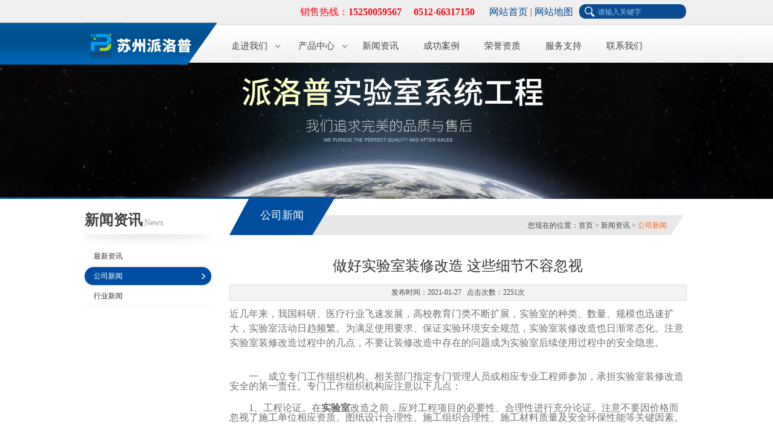

--- FILE ---
content_type: text/html; charset=utf-8
request_url: http://www.patoplab.com/newsShow_242.html
body_size: 11640
content:
<!DOCTYPE html PUBLIC "-//W3C//DTD XHTML 1.0 Transitional//EN" "http://www.w3.org/TR/xhtml1/DTD/xhtml1-transitional.dtd">
<html xmlns="http://www.w3.org/1999/xhtml">
<head>
<meta http-equiv="Content-Type" content="text/html; charset=gb2312" />
<title>做好实验室装修改造 这些细节不容忽视-苏州派洛普实验室系统工程有限公司</title>
    <meta name="keywords" content="" />
    <meta name="description" content="" />
<link href="/css/style.css" rel="stylesheet" type="text/css" />

<!--[if IE 6]>
    <script type='text/javascript' src='script/png_fix.js'></script>
    <script type='text/javascript'>
      DD_belatedPNG.fix('img,#top .logo a,.main_nav ul li a:hover,#nav .aNavHover,.ind_box01,#foot_box,#ss_box .ss_an,#ss_box,.browser-mask,#nav .nav_icon,#nav .nav_active .nav_icon');
    </script>
	<link rel="stylesheet" type="text/css" href="css/IE6_style.css" />
<![endif]-->
<!--导航当前状态 JS-->
<script language="javascript" type="text/javascript"> 
	var nynav= '1';
</script>
<!--导航当前状态 JS END-->
</head>

<body>

<script type="text/javascript">
function AutoResizeImage(maxWidth,maxHeight,objImg){
var img = new Image();
img.src = objImg.src;
var hRatio;
var wRatio;
var Ratio = 1;
var w = img.width;
var h = img.height;
wRatio = maxWidth / w;
hRatio = maxHeight / h;
if (maxWidth ==0 && maxHeight==0){
Ratio = 1;
}else if (maxWidth==0){//
if (hRatio<1) Ratio = hRatio;
}else if (maxHeight==0){
if (wRatio<1) Ratio = wRatio;
}else if (wRatio<1 || hRatio<1){
Ratio = (wRatio<=hRatio?wRatio:hRatio);
}
if (Ratio<1){
w = w * Ratio;
h = h * Ratio;
}
objImg.height = h;
objImg.width = w;
}
</script>
<!--百度统计代码-->
<script>
var _hmt = _hmt || [];
(function() {
  var hm = document.createElement("script");
  hm.src = "https://hm.baidu.com/hm.js?0e3a88292506348d9019b0a6dda310bf";
  var s = document.getElementsByTagName("script")[0]; 
  s.parentNode.insertBefore(hm, s);
})();
</script>

<!--百度统计代码-->

<div id="xtop"><!--头部-->
<div class="top_01">
   <div class="w1000_center">
          
         <div id="ss_box">
          <form id="form1" name="form1" method="post" onsubmit="return checkFrom(this);" action="/search.html">
            <input name="" type="submit" class="ss_an" value="搜 索" /> 
	        <input name="tk"  type="text"  class="ss_input"onfocus="if (value =='请输入关键字'){value =''}" onblur="if (value ==''){value='请输入关键字'}" value="请输入关键字"  />
	      </form>
	     </div>
<script language="javascript" type="text/javascript">
function bookmark(){  
var title=document.title  
var url=document.location.href  
if (window.sidebar) window.sidebar.addPanel(title, url,"");  
else if( window.opera && window.print ){  
var mbm = document.createElement('a');  
mbm.setAttribute('rel','sidebar');  
mbm.setAttribute('href',url);  
mbm.setAttribute('title',title);  
mbm.click();}  
else if( document.all ) window.external.AddFavorite( url, title);  
} 
</script>
  <p>销售热线：<strong>15250059567&nbsp;&nbsp;&nbsp;&nbsp; 0512-66317150 </strong>  &nbsp;&nbsp;&nbsp;&nbsp; <a href="/">网站首页</a> |  <a href="/sitemap.xml">网站地图</a> </p>
        <script>
var _hmt = _hmt || [];
(function() {
  var hm = document.createElement("script");
  hm.src = "https://hm.baidu.com/hm.js?0e3a88292506348d9019b0a6dda310bf";
  var s = document.getElementsByTagName("script")[0]; 
  s.parentNode.insertBefore(hm, s);
})();
</script>

  </div>
</div>

<div class="nav_left"></div>
<div class="w1000_center">
<div class="logo"><a href="/"><span>公司名称</span></a></div>
<div id="nav" class="main_nav hover"><!--导航-->
     <ul>
      <li id="navId2">
	   <a href="/aboutus.html">走进我们</a>
        <dl>
          <dt>
              Aboutus · 走进我们
             <a href="/aboutus.html">公司介绍</a>
		     <a href="/aboutus_2.html">企业文化</a>
             <a href="/aboutus_3.html">发展历程</a> 
             <a href="/aboutus_4.html">厂区掠影</a> 
             <a href="/video.html">视频展示</a>    
           </dt> 
           <dd style="width:280px; height:150px; overflow:hidden">
             <img src="/images/nav_img/01.jpg" style=" float:left; margin-right:10px;" />
             　 <p align="justify" class="MsoNormal" style="font: 14px/28px simsun, Tahoma, Helvetica, Arial, sans-serif; margin: 0pt; padding: 0px; text-align: justify; color: rgb(102, 102, 102); text-transform: none; text-indent: 21pt; letter-spacing: normal; word-spacing: 0px; list-style-type: none; white-space: normal; widows: 1; font-size-adjust: none; font-stretch: normal; background-color: rgb(255, 255, 255); -webkit-text-stroke-width: 0px;">
	<span style="color: rgb(51, 51, 51); line-height: 23px; font-family: &quot;Hiragino Sans GB&quot;, &quot;Microsoft YaHei&quot;, 黑体, sans-serif; font-size: 14px;"><span style="margin: 0px; padding: 0px; color: rgb(51, 51, 51); line-height: 23px; font-family: &quot;Hiragino Sans GB&quot;, &quot;Microsoft YaHei&quot;, 黑体, sans-serif; font-size: 14px; list-style-type: none;"><span style="margin: 0px; padding: 0px; font-family: 宋体; font-size: 10.5pt; list-style-type: none;"><font color="#000000" face="宋体" style="margin: 0px; padding: 0px; list-style-type: none;">苏州派洛普实验室系统工程有限公司是专业从事实验室CNAS认证、实验室整体工程规划设计、研发、制造、安装等内容为一体的实验室系统工程公司。派洛普公司作为专业的实验室系统工程提供商，为您提供优质、全面、系统的服务。</font></span><span style="margin: 0px; padding: 0px; font-family: 宋体; font-size: 10.5pt; list-style-type: none;"><o:p style="margin: 0px; padding: 0px; list-style-type: none;"></o:p></span></span></span></p>
<p align="justify" class="MsoNormal" style="font: 14px/28px simsun, Tahoma, Helvetica, Arial, sans-serif; margin: 0pt; padding: 0px; text-align: justify; color: rgb(102, 102, 102); text-transform: none; text-indent: 21pt; letter-spacing: normal; word-spacing: 0px; list-style-type: none; white-space: normal; widows: 1; font-size-adjust: none; font-stretch: normal; background-color: rgb(255, 255, 255); -webkit-text-stroke-width: 0px;">
	<span style="color: rgb(51, 51, 51); line-height: 23px; font-family: &quot;Hiragino Sans GB&quot;, &quot;Microsoft YaHei&quot;, 黑体, sans-serif; font-size: 14px;"><span style="margin: 0px; padding: 0px; color: rgb(51, 51, 51); line-height: 23px; font-family: &quot;Hiragino Sans GB&quot;, &quot;Microsoft YaHei&quot;, 黑体, sans-serif; font-size: 14px; list-style-type: none;"><span style="margin: 0px; padding: 0px; font-family: 宋体; font-size: 10.5pt; list-style-type: none;"><font color="#000000" face="宋体" style="margin: 0px; padding: 0px; list-style-type: none;">苏州派洛普实验室凭借多年的实验室系统规划设计经验，吸收国内外先进的实验室设计理念，同时根据用户的需求提供实验室水、电、气、系统家具整体的规划设计方案。公司对客户提供全方位的一站式服务，公司的主营产品有：实验室CNAS认证、实验室家具、实验室通风系统、恒温恒湿工程、气体管路、净化工程。公司产品广泛应用于化学、生物、有机合成、分析测试、医药卫生等各类实验室，为各大院校、科研院所、环境检测、医疗机构、制药企业、食品等几十个行业等提供先进的实验研究平台。</font></span></span></span></p>
<p align="justify" class="MsoNormal" style="font: 14px/28px simsun, Tahoma, Helvetica, Arial, sans-serif; margin: 0pt; padding: 0px; text-align: justify; color: rgb(102, 102, 102); text-transform: none; text-indent: 21pt; letter-spacing: normal; word-spacing: 0px; list-style-type: none; white-space: normal; widows: 1; font-size-adjust: none; font-stretch: normal; background-color: rgb(255, 255, 255); -webkit-text-stroke-width: 0px;">
	<span style="color: rgb(51, 51, 51); line-height: 23px; font-family: &quot;Hiragino Sans GB&quot;, &quot;Microsoft YaHei&quot;, 黑体, sans-serif; font-size: 14px;"><span style="margin: 0px; padding: 0px; color: rgb(51, 51, 51); line-height: 23px; font-family: &quot;Hiragino Sans GB&quot;, &quot;Microsoft YaHei&quot;, 黑体, sans-serif; font-size: 14px; list-style-type: none;"><span style="margin: 0px; padding: 0px; font-family: 宋体; font-size: 10.5pt; list-style-type: none;"><font color="#000000" face="宋体" style="margin: 0px; padding: 0px; list-style-type: none;">我公司拥有雄厚的技术实力，公司注册资金2100万，生产基地坐落在美丽的太湖之畔，拥有8000平方生产厂房，专业技术研发人员5余名和专业设计工程师4名总共有30名员工，公司通过了GB/T19001-2006质量管理体系认证，主营产品都有权威检验部门的检测报告，公司有多支外排安装队伍，保证项目安装施工的及时性，同时公司配备专门的售后服务部门，为客户提供优质的售后服务，</font></span></span></span><font face="宋体" style="margin: 0px; padding: 0px; color: rgb(0, 0, 0); line-height: 23px; font-family: 宋体; list-style-type: none;">售后部门会对客户进行不定期的跟踪维护，</font><span style="color: rgb(0, 0, 0); line-height: 23px; font-family: 宋体;">24</span><font face="宋体" style="margin: 0px; padding: 0px; color: rgb(0, 0, 0); line-height: 23px; font-family: 宋体; list-style-type: none;">小时随时准备为客户提供服务。</font></p>
<p align="justify" class="MsoNormal" style="font: 14px/28px simsun, Tahoma, Helvetica, Arial, sans-serif; margin: 0pt; padding: 0px; text-align: justify; color: rgb(102, 102, 102); text-transform: none; text-indent: 21pt; letter-spacing: normal; word-spacing: 0px; list-style-type: none; white-space: normal; widows: 1; font-size-adjust: none; font-stretch: normal; background-color: rgb(255, 255, 255); -webkit-text-stroke-width: 0px;">
	<span style="color: rgb(51, 51, 51); line-height: 23px; font-family: &quot;Hiragino Sans GB&quot;, &quot;Microsoft YaHei&quot;, 黑体, sans-serif; font-size: 14px;"><span style="margin: 0px; padding: 0px; color: rgb(51, 51, 51); line-height: 23px; font-family: &quot;Hiragino Sans GB&quot;, &quot;Microsoft YaHei&quot;, 黑体, sans-serif; font-size: 14px; list-style-type: none;"><font color="#000000" style="margin: 0px; padding: 0px; list-style-type: none;"><span style="margin: 0px; padding: 0px; font-family: 宋体; font-size: 10.5pt; list-style-type: none;">苏州派洛普实验室本着质量为保证、诚信为原则的理念，为新老客户提供优质的服务。</span><span style="margin: 0px; padding: 0px; font-family: 宋体; font-size: 10.5pt; list-style-type: none;"><o:p style="margin: 0px; padding: 0px; list-style-type: none;"></o:p></span></font></span></span></p>
<p align="justify" class="MsoNormal" style="font: 14px/28px simsun, Tahoma, Helvetica, Arial, sans-serif; margin: 0pt; padding: 0px; text-align: justify; color: rgb(102, 102, 102); text-transform: none; text-indent: 21pt; letter-spacing: normal; word-spacing: 0px; list-style-type: none; white-space: normal; widows: 1; font-size-adjust: none; font-stretch: normal; background-color: rgb(255, 255, 255); -webkit-text-stroke-width: 0px;">
	<span style="color: rgb(51, 51, 51); line-height: 23px; font-family: &quot;Hiragino Sans GB&quot;, &quot;Microsoft YaHei&quot;, 黑体, sans-serif; font-size: 14px;"><span style="margin: 0px; padding: 0px; color: rgb(51, 51, 51); line-height: 23px; font-family: &quot;Hiragino Sans GB&quot;, &quot;Microsoft YaHei&quot;, 黑体, sans-serif; font-size: 14px; list-style-type: none;"><font color="#000000" style="margin: 0px; padding: 0px; list-style-type: none;"><span style="margin: 0px; padding: 0px; font-family: 宋体; font-size: 10.5pt; list-style-type: none;"><font face="宋体" style="margin: 0px; padding: 0px; list-style-type: none;">为了使公司产品不断适应市场，使派洛普实验室家具更有竞争力。在研发生产过程中，我们不断创新，并继承国内外著名的实验室品牌的理念及我国国内的实验室现状，研发生产出更适合我们特色的实验室系列产品，极力为客户打造一个赏心悦目的工作环境</font></span><span style="margin: 0px; padding: 0px; font-family: 宋体; font-size: 10.5pt; list-style-type: none;"><font face="宋体" style="margin: 0px; padding: 0px; list-style-type: none;">，</font></span><span style="margin: 0px; padding: 0px; font-family: 宋体; font-size: 10.5pt; list-style-type: none;"><font face="宋体" style="margin: 0px; padding: 0px; list-style-type: none;">更好的为广大科研朋友们服务。</font></span></font></span></span></p>
<p align="justify" class="MsoNormal" style="font: 14px/28px simsun, Tahoma, Helvetica, Arial, sans-serif; margin: 0pt; padding: 0px; text-align: justify; color: rgb(102, 102, 102); text-transform: none; text-indent: 21pt; letter-spacing: normal; word-spacing: 0px; list-style-type: none; white-space: normal; widows: 1; font-size-adjust: none; font-stretch: normal; background-color: rgb(255, 255, 255); -webkit-text-stroke-width: 0px;">
	<span style="color: rgb(51, 51, 51); line-height: 23px; font-family: &quot;Hiragino Sans GB&quot;, &quot;Microsoft YaHei&quot;, 黑体, sans-serif; font-size: 14px;"><span style="margin: 0px; padding: 0px; color: rgb(51, 51, 51); line-height: 23px; font-family: &quot;Hiragino Sans GB&quot;, &quot;Microsoft YaHei&quot;, 黑体, sans-serif; font-size: 14px; list-style-type: none;"><font color="#000000" style="margin: 0px; padding: 0px; list-style-type: none;"><span style="margin: 0px; padding: 0px; font-family: 宋体; font-size: 10.5pt; list-style-type: none;"><font face="宋体" style="margin: 0px; padding: 0px; list-style-type: none;">苏州派洛普</font></span><span style="margin: 0px; padding: 0px; font-family: 宋体; font-size: 10.5pt; list-style-type: none;"><font face="宋体" style="margin: 0px; padding: 0px; list-style-type: none;">全体员工</font></span><span style="margin: 0px; padding: 0px; font-family: 宋体; font-size: 10.5pt; list-style-type: none;"><font face="宋体" style="margin: 0px; padding: 0px; list-style-type: none;">愿为每一位合作伙伴提供一个健康、环保、安全</font></span><span style="margin: 0px; padding: 0px; font-family: 宋体; font-size: 10.5pt; list-style-type: none;"><font face="宋体" style="margin: 0px; padding: 0px; list-style-type: none;">、舒适</font></span><span style="margin: 0px; padding: 0px; font-family: 宋体; font-size: 10.5pt; list-style-type: none;"><font face="宋体" style="margin: 0px; padding: 0px; list-style-type: none;">的实验室平台做出最大的努力。</font></span></font></span></span></p>
<p>
	<span style="color: rgb(51, 51, 51); line-height: 23px; font-family: &quot;Hiragino Sans GB&quot;, &quot;Microsoft YaHei&quot;, 黑体, sans-serif; font-size: 14px;">&nbsp;</span></p>
             
           </dd>
        </dl>
      </li>
	  
	 <li>
	    <a href="/products.html" >产品中心</a>
        <dl style=" width:530px;">
          <dt>
              Products · 产品中心
             
               <a href="Products_T65.html" title="实验室整体方案规划设计" >实验室整体方案规划设计</a>
             
               <a href="Products_T67.html" title="CNAS实验室认证" >CNAS实验室认证</a>
             
               <a href="Products_T68.html" title="实验室装修装饰及洁净工程" >实验室装修装饰及洁净工程</a>
             
               <a href="Products_T16.html" title="实验室家具" >实验室家具</a>
             
               <a href="Products_T41.html" title="恒温恒湿实验室工程" >恒温恒湿实验室工程</a>
             
               <a href="Products_T60.html" title="室外危化品存储柜/储能柜" >室外危化品存储柜/储能柜</a>
             
               <a href="Products_T15.html" title="通风柜系列" >通风柜系列</a>
               
           </dt> 
           
           <dd style=" width:310px; border-left:1px solid #eee; height:240px;">
             <div id="topnav_prolist"> 
				           
                 <div class="navprolist">
				  <a href="/productshow_21.html"title="苏州全钢通风柜_通风柜" class="nypro_img"><span class="edge"></span><img src="/FileUPLoad\ProductFile\s_638871391340673875.jpg" title="苏州全钢通风柜_通风柜" onload="AutoResizeImage(100,100,this)" class="center_img"/></a>
				
                    <div class="listtext">
					    <a href="/productshow_21.html" title="苏州全钢通风柜_通风柜" class="bt" >苏州全钢通风柜_通风柜</a>
						<div class="pro_des">无</div>
					 </div>	
					<div style="clear:both;"></div>
                </div>
				           
                 <div class="navprolist">
				  <a href="/productshow_46.html"title="全钢通风柜_通风柜" class="nypro_img"><span class="edge"></span><img src="/FileUPLoad\ProductFile\s_638713458943953027.jpg" title="全钢通风柜_通风柜" onload="AutoResizeImage(100,100,this)" class="center_img"/></a>
				
                    <div class="listtext">
					    <a href="/productshow_46.html" title="全钢通风柜_通风柜" class="bt" >全钢通风柜_通风柜</a>
						<div class="pro_des">全钢通风柜是实验室建设中最常用的一种局部排风设备，种类繁多，由于全钢通风柜结构不同，使用的条件不同，其排风效果也不相同。全钢通风柜的性能好环，全钢通风柜主要取决于通过全钢通风柜空气移动的速度。</div>
					 </div>	
					<div style="clear:both;"></div>
                </div>
				
			</div>        
                     　　
             
           </dd>
          
        </dl>
      </li>	 
      <li class="no_x"><a href="/news.html" >新闻资讯</a></li> 
      <li class="no_x"><a href="/case.html" >成功案例</a></li> 
	  <li class="no_x"><a href="/picture.html" >荣誉资质</a></li>
      <li class="no_x"><a href="/down.html" >服务支持</a></li>
	  <li class="no_x"><a href="/contact.html" style=" padding-right:0px;">联系我们</a></li>
    </ul>
  </div><!--导航 End-->  
</div>
</div><!--头部-->

<div id="ny_banner"></div>
<div id="main_center" class="ny_main_box"><!--居中框架-->
<div id="left_box"><!--左边框-->

   <div class="ny_biaiti"><h1>新闻资讯</h1><span>News</span></div>
   <ul id="pro_nav_lb">
    <li id="nynavID004"> <a href="/news.html" title="最新资讯" >最新资讯</a></dd>
	 
         <li id="nynavID1"> <a href="/newsList_T1.html" title="公司新闻" >公司新闻</a></dd>
        
         <li id="nynavID2"> <a href="/newsList_T2.html" title="行业新闻" >行业新闻</a></dd>
        
	</ul>
<script language="javascript" type="text/javascript">
try {
    document.getElementById("nynavID" + nynav).className = "dd_hover";
}
catch (e) {}
</script>
 
</div><!--左边框-->

<div id="right_box"><!--右边框-->
   <div id="map"><!--当前位置-->
     <h1>公司新闻</h1>
     <div class="map_right">
	   您现在的位置：<a href="/">首页</a> > <a href="/news.html">新闻资讯</a> > <span>公司新闻</span>
       </div>

     
	</div><!--当前位置-->
	 
	 <div id="nr_main_box">	 
	<div id="inside_rnewtil">做好实验室装修改造 这些细节不容忽视</div>
<div class="inside_rnewtime">发布时间：2021-01-27  &nbsp;&nbsp;点击次数：2251次</div>
<div class="inside_rnewcon"><p>
	<span style="FONT-SIZE: 12pt; FONT-FAMILY: 微软雅黑; TEXT-INDENT: 16.8pt">近几年来，我国科研、医疗行业飞速发展，高校教育门类不断扩展，实验室的种类、数量、规模也迅速扩大，实验室活动日趋频繁。为满足使用要求、保证实验环境安全规范，实验室装修改造也日渐常态化。注意实验室装修改造过程中的几点，不要让装修改造中存在的问题成为实验室后续使用过程中的安全隐患。</span></p>
<p class="p" style="MARGIN-BOTTOM: 15pt; PADDING-BOTTOM: 0pt; PADDING-TOP: 0pt; PADDING-LEFT: 0pt; MARGIN-TOP: 0pt; LINE-HEIGHT: 12.6pt; PADDING-RIGHT: 0pt; MARGIN-RIGHT: 0pt; TEXT-INDENT: 24pt; mso-para-margin-right: 0.0000gd; mso-char-indent-count: 2.0000; mso-pagination: widow-orphan">
	&nbsp;</p>
<p class="p" style="MARGIN-BOTTOM: 15pt; PADDING-BOTTOM: 0pt; PADDING-TOP: 0pt; PADDING-LEFT: 0pt; MARGIN-TOP: 0pt; LINE-HEIGHT: 12.6pt; PADDING-RIGHT: 0pt; MARGIN-RIGHT: 0pt; TEXT-INDENT: 24pt; mso-para-margin-right: 0.0000gd; mso-char-indent-count: 2.0000; mso-pagination: widow-orphan">
	<span style="FONT-SIZE: 12pt; FONT-FAMILY: 微软雅黑">一、成立专门工作组织机构。相关部门指定专门管理人员或相应专业工程师参加，承担实验室装修改造安全的第一责任。专门工作组织机构应注意以下几点：</span><span style="FONT-SIZE: 12pt; FONT-FAMILY: 微软雅黑"><o:p></o:p></span></p>
<p class="p" style="MARGIN-BOTTOM: 15pt; PADDING-BOTTOM: 0pt; PADDING-TOP: 0pt; PADDING-LEFT: 0pt; MARGIN-TOP: 0pt; LINE-HEIGHT: 12.6pt; PADDING-RIGHT: 0pt; MARGIN-RIGHT: 0pt; TEXT-INDENT: 24pt; mso-para-margin-right: 0.0000gd; mso-char-indent-count: 2.0000; mso-pagination: widow-orphan">
	<span style="FONT-SIZE: 12pt; FONT-FAMILY: 微软雅黑">1、工程论证。在<a href="http://www.patoplab.com/Products_T65.html"><strong>实验室</strong></a>改造之前，应对工程项目的必要性、合理性进行充分论证。注意不要因价格而忽视了施工单位相应资质、图纸设计合理性、施工组织合理性、施工材料质量及安全环保性能等关键因素。</span><span style="FONT-SIZE: 12pt; FONT-FAMILY: 微软雅黑"><o:p></o:p></span></p>
<p class="p" style="MARGIN-BOTTOM: 15pt; PADDING-BOTTOM: 0pt; PADDING-TOP: 0pt; PADDING-LEFT: 0pt; MARGIN-TOP: 0pt; LINE-HEIGHT: 12.6pt; PADDING-RIGHT: 0pt; MARGIN-RIGHT: 0pt; TEXT-INDENT: 24pt">
	<span style="FONT-SIZE: 12pt; FONT-FAMILY: 微软雅黑">2、工程审批。用户对改造提交的设计方案中所涉及到的本部门负责的工程内容提出意见，在施工单位对设计图纸进行修改完善后予以签字审批，以确保工程质量和安全。</span><span style="FONT-SIZE: 12pt; FONT-FAMILY: 微软雅黑"><o:p></o:p></span></p>
<p class="p" style="MARGIN-BOTTOM: 15pt; PADDING-BOTTOM: 0pt; PADDING-TOP: 0pt; PADDING-LEFT: 0pt; MARGIN-TOP: 0pt; LINE-HEIGHT: 12.6pt; PADDING-RIGHT: 0pt; MARGIN-RIGHT: 0pt; TEXT-INDENT: 24pt">
	<span style="FONT-SIZE: 12pt; FONT-FAMILY: 微软雅黑">3、施工管理。施工前应根据材料计划表并配合工程进度表确定材料设备的品种、数量及进场时间。材料堆放位置应事先安排，堆放地点宜集中，切勿任意堆置以致影响工期和材料管理的严密性。这里应注意不得影响正在施工的部位、准备进行施工的部位，避免反复搬迁，损材费工；选择较高的地势堆放；分类堆码，便于取用；易燃、易爆物品分开地点堆放，以保安全；易碎、易潮、易污的材料，应注意堆放方法和采取保护措施以免造成损耗；即用的材料，进场时应直接放置在工作面，以便节省搬运的工序；切实做好进场材料的签收工作，核对材料是否与原设计相符，并按材料的品种、数量进行登记，以备查验。施工过程的管理以工程项目负责人为主，涉及技术性的问题征求相关部门的意见。</span><span style="FONT-SIZE: 12pt; FONT-FAMILY: 微软雅黑"><o:p></o:p></span></p>
<p class="p" style="MARGIN-BOTTOM: 15pt; PADDING-BOTTOM: 0pt; PADDING-TOP: 0pt; PADDING-LEFT: 0pt; MARGIN-TOP: 0pt; LINE-HEIGHT: 12.6pt; PADDING-RIGHT: 0pt; MARGIN-RIGHT: 0pt; TEXT-INDENT: 24pt">
	<span style="FONT-SIZE: 12pt; FONT-FAMILY: 微软雅黑">4、工程验收。在工程竣工后组织进行整体验收，应注意建筑结构、暖通、通风、给排水、强电、弱电（网络、通讯、监控、防雷、电器设备接地）、消防（烟感报警、喷淋、防火门）、装饰等方面。</span><span style="FONT-SIZE: 12pt; FONT-FAMILY: 微软雅黑"><o:p></o:p></span></p>
<p class="p" style="MARGIN-BOTTOM: 15pt; PADDING-BOTTOM: 0pt; PADDING-TOP: 0pt; PADDING-LEFT: 0pt; MARGIN-TOP: 0pt; LINE-HEIGHT: 12.6pt; PADDING-RIGHT: 0pt; MARGIN-RIGHT: 0pt; TEXT-INDENT: 24pt">
	&nbsp;</p>
<p class="p" style="MARGIN-BOTTOM: 15pt; PADDING-BOTTOM: 0pt; PADDING-TOP: 0pt; PADDING-LEFT: 0pt; MARGIN-TOP: 0pt; LINE-HEIGHT: 12.6pt; PADDING-RIGHT: 0pt; MARGIN-RIGHT: 0pt; TEXT-INDENT: 24pt">
	<span style="FONT-SIZE: 12pt; FONT-FAMILY: 微软雅黑">二、制定快速、有效、合理的审批流程及追责机制。流程的制定要具有可操作性，决不能流于形式。对需要审批的环节，各部门指定专人，按照审批流程限定审批时限，一旦实验室装修改造事宜无故造成审批拖延，追究相应人员的责任。</span><span style="FONT-SIZE: 12pt; FONT-FAMILY: 微软雅黑"><o:p></o:p></span></p>
<p class="p" style="MARGIN-BOTTOM: 15pt; PADDING-BOTTOM: 0pt; PADDING-TOP: 0pt; PADDING-LEFT: 0pt; MARGIN-TOP: 0pt; LINE-HEIGHT: 12.6pt; PADDING-RIGHT: 0pt; MARGIN-RIGHT: 0pt; TEXT-INDENT: 24pt">
	&nbsp;</p>
<p class="p" style="MARGIN-BOTTOM: 15pt; PADDING-BOTTOM: 0pt; PADDING-TOP: 0pt; PADDING-LEFT: 0pt; MARGIN-TOP: 0pt; LINE-HEIGHT: 12.6pt; PADDING-RIGHT: 0pt; MARGIN-RIGHT: 0pt; TEXT-INDENT: 24pt">
	<span style="FONT-SIZE: 12pt; FONT-FAMILY: 微软雅黑">三、建设单位工程项目负责人作为第一责任人，在施工阶段必须发挥主要监管作用。施工单位的安全防护、消防负责人须在合同中明确，实时检查施工中的材料堆放、垃圾清运、灭火器材配备，发现问题及时整改。</span><span style="FONT-SIZE: 12pt; FONT-FAMILY: 微软雅黑"><o:p></o:p></span></p>
<p class="p" style="MARGIN-BOTTOM: 15pt; PADDING-BOTTOM: 0pt; PADDING-TOP: 0pt; PADDING-LEFT: 0pt; MARGIN-TOP: 0pt; LINE-HEIGHT: 12.6pt; PADDING-RIGHT: 0pt; MARGIN-RIGHT: 0pt; TEXT-INDENT: 24pt">
	&nbsp;</p>
<p class="p" style="MARGIN-BOTTOM: 15pt; PADDING-BOTTOM: 0pt; PADDING-TOP: 0pt; PADDING-LEFT: 0pt; MARGIN-TOP: 0pt; LINE-HEIGHT: 12.6pt; PADDING-RIGHT: 0pt; MARGIN-RIGHT: 0pt; TEXT-INDENT: 24pt">
	<span style="FONT-SIZE: 12pt; FONT-FAMILY: 微软雅黑">四、重视工程竣工验收。工程竣工验收是实验室装修改造中最后一个安全隐患检查环节，该项工作不但牵涉到本实验室的安全，同时对其它房间甚至整栋建筑的安全也可能造成影响，避免对后续实验室的使用带来隐患。</span><span style="FONT-SIZE: 12pt; FONT-FAMILY: 微软雅黑"><o:p></o:p></span></p></div>
<div style="margin:10px 0; clear:both;">上一篇 <a href='/newsShow_241.html' title="实验室的设计原理" style="color:#999;font-size:13px;">实验室的设计原理</a> 下一篇 <a href='/newsShow_244.html' title="洁净工程有哪些技术要求" style="color:#999;font-size:13px;">洁净工程有哪些技术要求</a></div>
	 </div>
</div>

<div id="clear"></div>
</div><!--居中框架 End-->



<div id="foot_box"><!-- 底部 -->
     <div class="foot_left"></div> 
 
    <div class="foot_right">
    
    <div class="foot_nav">
    <div class="nav_a">
	  <a href="/aboutus.html">走进我们</a> | 
      <a href="/news.html">新闻资讯</a> | 
	  <a href="/products.html">产品中心</a> | 
      <a href="/picture.html">荣誉资质</a> | 
      <a href="/order.html">在线留言</a> | 
	  <a href="/case.html">成功案例</a> |       
      <a href="/down.html">服务支持</a> | 
      <a href="/contact.html">联系我们</a>     
      </div>
      
        <div class="foot_icon">      
          <a class="ft_icon05" title="扫一扫，关注微信">微信二维码 <p><img src="/images/2wm.png" width="100" />扫一扫，关注微信</p> </a>
          <a target="blank" href="tencent://message/?uin=<b>{<font color='red'>page.QQ</font>}</b>&Site=&Menu=yes" class="ft_icon04" title="QQ在线咨询">QQ</a>
          <a href="mailto:2791312677@qq.com" class="ft_icon03" title="E-mail">E-mail</a>
          <a href="/contact.html" title="联系电话：0512-66317150" class="ft_icon02">联系电话</a>
        </div>

      </div>
        <script>
(function(){
    var bp = document.createElement('script');
    var curProtocol = window.location.protocol.split(':')[0];
    if (curProtocol === 'https') {
        bp.src = 'https://zz.bdstatic.com/linksubmit/push.js';        
    }
    else {
        bp.src = 'http://push.zhanzhang.baidu.com/push.js';
    }
    var s = document.getElementsByTagName("script")[0];
    s.parentNode.insertBefore(bp, s);
})();
</script>
       <div class="foot_text">
       <p>
苏州派洛普实验室系统工程有限公司主营:<strong><a href="/">实验室设计</a></strong>|<strong><a href="/">实验室装修</a></strong>|<strong><a href="/">全钢实验台</a></strong>|<strong><a href="/">苏州全钢实验台</a></strong>|<strong><a href="/">全钢通风柜</a></strong><br />
联系人：张经理  &nbsp;&nbsp;手机：15250059567<br/> 
电话：0512-66317150  &nbsp;&nbsp;  传真：0512-66317150 <br />
地&nbsp;&nbsp;&nbsp;址：江苏省苏州市长江路98号<br />
邮&nbsp;&nbsp;&nbsp;箱：2791312677@qq.com&nbsp;&nbsp; 邮&nbsp;&nbsp;&nbsp;编：215000 <br />
备案号：<a href="http://beian.miit.gov.cn/" target="_blank">苏ICP备19045117号</a>

<a href="/admin/" target="_blank" rel="nofollow">管理登陆</a></p>
<div class="foot_links">
<h2 style=" color:fff; font-size:23px; font-weight:normal; font-family:'微软雅黑'">服务热线：15250059567</h2>
</div>


      </div>

	 <div style="clear:both;"> </div>      
  </div>
      
</div>

</div><!-- 底部 -->
<!--导航JS--> 
<script type="text/javascript" src="/js/nav_js/jquery-1.4.2.min.js"></script>
<script type="text/javascript">
$(".hover ul li").hover(function(){
	$(this).children("dl").slideDown(300)
}, function(){
	$(this).children("dl").slideUp(100)
});
</script>
<script type="text/javascript">
$(".pro_nav02 li").hover(function(){
	$(this).children("ul").slideDown(300)
}, function(){
	$(this).children("ul").slideUp(100)
});
</script>
<script type="text/javascript">
$(function() {
$('#nav li').hover(function() { $(this).find("ul").stop(true, true).slideDown(); $(this).children("a").addClass("aNavHover"); }, function() { $(this).find("ul").stop(true, true).slideUp(); $(this).children("a").removeClass("aNavHover"); });
})
$(function() {
$('.pro_nav02 li').hover(function() { $(this).find("ul").stop(true, true).slideDown(); $(this).children("a").addClass("twonav"); }, function() { $(this).find("ul").stop(true, true).slideUp(); $(this).children("a").removeClass("twonav"); });
})
</script>

 
 
<script>
var _hmt = _hmt || [];
(function() {
  var hm = document.createElement("script");
  hm.src = "https://hm.baidu.com/hm.js?cd9ae7b058b1131550c4927ebe1be34c";
  var s = document.getElementsByTagName("script")[0]; 
  s.parentNode.insertBefore(hm, s);
})();
</script>


</body>
</html>


--- FILE ---
content_type: text/css
request_url: http://www.patoplab.com/css/style.css
body_size: 11047
content:
/*--[if lte IE 6]>body { behavior:url("csshover.htc"); }<![endif]--*/
body{ margin:0; padding:0; font-family: "Microsoft YaHei","微软雅黑","simsun", Arial, Helvetica, sans-serif; min-width:1000px; background:#fff;}
img { border:none;}
ul,li{ list-style:none; margin:0px; padding:0px;}
h1,h2,h3,h4,h5,h6,p,ul,ol,li,form,img,dl,dt,dd,blockquote,fieldset,div,strong,label,em{margin:0;padding:0;border:0;}

a{ text-decoration:none; outline:none; color:#666;}
a:active{star:expression(this.onFocus=this.blur());}
#clear{ clear:both; height:0px; overflow:hidden;}
.w1100_center{ width:1100px; margin:0 auto;}
.w1000_center{ width:1000px; margin:0 auto;}

.centeer_img{display:inline-block;text-align: center;vertical-align:middle;border:none;}
.center_img{display:inline-block;text-align: center;vertical-align:middle;border:none;}
.edge , .vertical,.img_vertical{ width:0; height:100%; display:inline-block;vertical-align:middle;}


/*----- TOP------*/
#xtop{height:118px; clear:both; width:100%;clear:both;background:url(../images/top_bg.png) repeat-x top; z-index:99999; position:absolute; min-width:1000px;font-family: "Microsoft YaHei"!important;}
#xtop .top_01{ height:30px; border-bottom:1px solid #eee; font-size:12px; color:#666; line-height:30px; text-align:right; padding-top:5px;}
#xtop .top_01 p{ float:right; font-size: 16px;color: #fd0410;}
#xtop .top_01 a{ color:#0a4b91;}
#xtop .top_01 a:hover{ color:#F60;}

/*---  搜索 ---*/
#ss_box{ width:181px; height:24px;float:right;background:url(../images/ss_bg.png) no-repeat;font-family: "Microsoft YaHei"!important;overflow:hidden; margin-left:10px; margin-top:2px;}
#ss_box .ss_input{ width:140px; border:none; background:none; height:24px; line-height:24px;font-size:12px; color:#9dc6f2;font-family: "Microsoft YaHei"; float:left;resize:none;}
#ss_box .ss_input:hover{ border:none;outline:none; color:#fff; } 
#ss_box .ss_input:focus{ border:none;outline:none; color:#fff; }
#ss_box .ss_an{ border:1px solid #4073c6; width:24px; height:24px; line-height:24px; margin-left:5px; text-indent:999px; overflow:hidden;background:url(../images/ss_icon.png) no-repeat; float:left; border:none; cursor:pointer; color:#fff;font-family:"Microsoft YaHei"; font-size:14px;}


#xtop .nav_left{ height:71px; position:absolute; left:0; background:url(../images/top_left_bg.png) repeat-x; width:16%; float:left; margin-top:1px;}

#xtop .logo{ float:left; z-index:9999; height:71px; padding-right:20px; margin-top:1px;position:absolute; background: url(../images/top_left_bg02.png) top right no-repeat;}
#xtop .logo a{ width:200px; height:65px; display:block; overflow:hidden; line-height:999px; background:url(../images/logo.png) no-repeat 0 5px;}

/*----- 导 航 ------*/
#nav{ font-size:14px;height:60px;line-height:40px; z-index:10; display:block;width:800px; margin-top:20px; float:right;font-family: "Microsoft YaHei"!important;}
#nav ul{height:60px; position:relative; margin-left:18px;}
.main_nav ul li {float:left;height:60px;position:relative;margin-right:1px; background:url(../images/nav_icon.png) no-repeat right 13px; }
.main_nav ul .no_x{ background:none!important;}
.main_nav ul li a {	display:block;height:60px;line-height:40px;text-align:center;color:#444;font-size:15px; padding:0 25px; }
.main_nav ul .no_x a{ padding:0 20px;}
.main_nav ul li a:hover{ color:#333; background:#22469a;}
#nav .nav_active a{ color:#fff; background:#fd8f00;}


/*---导航下拉时固定当前状态 ---*/
#nav .aNavHover{color:#22469a; background:url(../images/nav_icon02.png) no-repeat right 13px;}
#nav .no_x .aNavHover { background:url(../images/TM90.png) no-repeat;}
/*---导航下拉---*/
.main_nav ul li dl {position:absolute;left:0px;top:48px;width:490px;display:none;z-index:999;border-top:none; background:url(../images/TM90.png); padding-bottom:10px;}
.main_nav ul li dl dt{ width:170px; float:left; margin-right:5px; margin-left:10px}
.main_nav ul li dl dt h1{height:60px; width:185px; margin-bottom:10px;font-family: "Microsoft YaHei"!important; font-weight:normal; line-height:60px; background:#04478f; color:#fff; font-size:16px; text-align:center;}
.main_nav ul li dl dt a {display:block; text-indent:10px; font-weight:normal;	height:29px!important;line-height:29px!important;text-align:left;color:white;background:url(../images/nav_icon03.png) no-repeat 17px 14px !important;padding-left:20px; padding-right:5px; font-size:12px; color:#444!important; font-size:12px;}
.main_nav ul li dl dt a:hover{color:#fff!important ;background: url(../images/icon03.png) no-repeat 155px 11px #f06524!important; }
.main_nav ul li dl dd{ width:280px; float:left; padding:10px; font-size:12px; line-height:23px; color:#444;}
.main_nav ul li dl dd img{ float:left;}
.main_nav ul li dl dd  .nav_news_list{ float:left; width:180px; overflow:hidden;} 
.main_nav ul li dl dd  .nav_news_list a{ width:160px; padding:0px 0 0 18px; height:25px; line-height:25px; font-size:12px; text-align:left; overflow:hidden; background:url(../images/icon_04.gif) no-repeat 10px 12px ;}
.main_nav ul li dl dd  .nav_news_list a:hover{ color:#f06524;}


/*-- 导航下拉 推荐产品列表样式 --*/
#topnav_prolist{ clear:both;}
#topnav_prolist .navprolist{border-bottom:1px solid #eee; height:100px; padding-bottom:10px; padding-top:10px;clear:both;}
#topnav_prolist .nypro_img{ float:left; padding:0px;width:100px; height:100px; background:#fff; border:1px solid #eee;overflow:hidden;display:table-cell;text-align:center;vertical-align:middle;}
#topnav_prolist .nypro_img img{ float:none!important;}
#topnav_prolist .listtext{float:left; width:180px; margin-left:10px; margin-top:5px; color:#999; line-height:20px; font-size:12px;}
#topnav_prolist .listtext a.bt{color:#333; font-size:16px;font-family:'Microsoft YaHei'; width:auto; height:25px; line-height:25px; overflow:hidden; text-align:left; margin:0px; padding:0px;}
#topnav_prolist .listtext a.bt:hover{ color:#f06524; background:none;}

#topnav_prolist .listtext .pro_des{height:60px; width:180px; overflow:hidden;line-height:20px;}


/*----banner-------*/
.banner{ height:400px; width:100%; background:#ddd; padding-top:100px; overflow:hidden;}
.banner .picBtnLeft { height:400px; position:relative; zoom:1; width:100%; overflow:hidden;}
.banner .picBtnLeft .hd {width:280px; height:10px; position:absolute; left:50%;  text-align:center; bottom:20px; z-index:10;  }
.banner .picBtnLeft .hd ul { overflow:hidden; zoom:1; display:block; height:10px; width:151px;}
.banner .picBtnLeft .hd ul li {float:left; _display:inline; text-align:center; background:url(../images/navigator.png) left 0px no-repeat; width:10px; height:10px; overflow:hidden; margin-right:10px;  }
.banner .picBtnLeft .hd ul li.on { background:url(../images/navigator.png) left -10px no-repeat !important; }
.banner .picBtnLeft .bd {height:400px; left: 50%; margin-left: -800px; position: absolute; width: 1600px;}
.banner .picBtnLeft .bd img { height:400px; width:1600px; z-index:1;}
.banner .picBtnLeft .bd ul{}
.banner .picBtnLeft .bd li { position:relative; zoom:1; width:1600px;  display:inline-block; }
.banner .picBtnLeft .bd li .pic { position:relative; z-index:0; line-height:0px; }
.banner .picBtnLeft .bd li .bg { display:none;}
.banner .picBtnLeft .bd li .title { display:none;}


#ind_hot_pro{ width:1000px; margin:10px auto; overflow:hidden;}
#ind_hot_pro ul { width:1030px;}
#ind_hot_pro ul li{ float:left; font-size:12px; background:url(../images/x.png) no-repeat right; height:75px; padding-right:15px; width:225px; margin-right:15px;}
#ind_hot_pro ul li .img{ float:left;}
#ind_hot_pro ul li p{ float:left; width:135px; margin-left:5px;}
#ind_hot_pro ul li p b{ margin-top:15px;font-family: "Microsoft YaHei","微软雅黑" !important;  font-size:15px; color:#004ea2; height:25px; line-height:25px; display:block; background:url(../images/m_icon.png) no-repeat right 10px ;}
#ind_hot_pro ul li p span{ font-size:12px; color:#999;}
#ind_hot_pro ul li a:hover b{ color:#F60; background:url(../images/m_icon02.png)  no-repeat right 10px ;}


/*-- 首页结构 --*/
#main_center{ width:1000px; margin:0px auto;font-family: "Microsoft YaHei","微软雅黑" !important;  clear:both; border-top:none; margin-bottom:20px; background:#fff;}
 #left_box{ width:220px; float:left;}
 #right_box{ width:755px; padding-left:20px; float:left; background:url(../images/ny_26.jpg) repeat-y left #fff;  min-height:500px;}
 
.ny_biaiti{ height:40px; line-height:40px;}
.ny_biaiti span{ color:#999; font-size:14px;}
.ny_biaiti h1{ font-size:18px; color:#444; float:left; margin-top:5px;}

/*--左边目录--*/
#pro_nav_lb{margin:0px; width:210px; background:url(../images/ny_15.jpg) no-repeat top center; padding-top:25px;}
#pro_nav_lb li{ height:30px; line-height:30px; font-size:12px; margin-bottom:2px; border-bottom:1px solid #eee; background:url(../images/icon_02.jpg) no-repeat left; text-indent:15px;}
#pro_nav_lb li a{ color:#333; display:block; height:30px; overflow:hidden;}
#pro_nav_lb li a:hover{ color:#fff;}

#pro_nav_lb li:hover{ background: url(../images/icon03.png) 95% no-repeat #ccc; color:#333;-webkit-border-radius: 20px;
-moz-border-radius: 20px;border-radius: 20px;behavior: url(/pie/PIE.htc);}
#pro_nav_lb li:hover a{ color:#333;}
#pro_nav_lb li.dd_hover{ background: url(../images/icon03.png) 95% no-repeat #004ea2; color:#fff;-webkit-border-radius: 20px;-moz-border-radius: 20px;border-radius: 20px;behavior: url(/pie/PIE.htc);}
#pro_nav_lb li.dd_hover a{ color:#fff;}


/*--产品右边出现二级目录--*/
#pro_nav_lb02{margin:0px; width:210px; background:url(../images/ny_15.jpg) no-repeat top center; padding-top:25px;}
#pro_nav_lb02 li{ line-height:30px; font-size:12px; margin-bottom:2px; background:url(../images/icon_02.jpg) no-repeat left; text-indent:15px;}
#pro_nav_lb02 li a{ color:#333; display:block;overflow:hidden; clear:both; border-bottom:1px solid #eee;}
#pro_nav_lb02 li a:hover{ color:#fff;}

#pro_nav_lb02 li:hover a{ color:#333;}
#pro_nav_lb02 li.dd_hover{  margin-bottom:2px; background: url(../images/icon03.png) 95% no-repeat #004ea2; color:#fff;-webkit-border-radius: 20px;-moz-border-radius: 20px;border-radius: 20px;behavior: url(/pie/PIE.htc);}
#pro_nav_lb02 li.dd_hover a{ color:#fff;}

/*---内页左边目录固定当前状态 ---*/
#pro_nav_lb02 .twonav {  z-index:1px; background: url(../images/icon03.png) 95% no-repeat #004ea2;webkit-border-radius: 20px;-moz-border-radius: 20px;border-radius: 20px;behavior: url(/pie/PIE.htc); color:#fff!important;}

 #left_box .pro_nav02 li ul{width:250px; border-top-right-radius:10px;border-bottom-right-radius:10px;border-bottom-left-radius:10px; position:absolute; z-index:999; display:none; float:left; margin-top:-30px; margin-left:190px; border-top:none; background:#004ea2; }
 #left_box .pro_nav02 li ul li{ margin:0px 0 0px 10px;width:230px; border-bottom:1px solid #234ba8!important; border:none; background: url(../images/icon03.png) 95% no-repeat; line-height:30px; height:auto!important; overflow:hidden;}
 #left_box .pro_nav02 li ul li:hover{ border:none; border-bottom:1px solid #234ba8;}
 #left_box .pro_nav02 li ul li a{  background: url(../images/icon03.png) 95% no-repeat!important; height:30px; line-height:30px; font-size:12px; display:block; color:#fff!important;}
 #left_box .pro_nav02 li ul li a:hover{  background: url(../images/icon03.png) 95% no-repeat!important; color:#FF3!important; border-left:none!important;}




/*--分公司--*/
.left_fgs{background:url(../images/ny_15.jpg) no-repeat top center; padding-top:30px; margin-top:15px; clear:both;font-family: "Microsoft YaHei","微软雅黑" !important;}
.left_fgs a{ height:45px; padding:10px; display:block; border-bottom:1px solid #eee; font-size:18px; color:#666;}
.left_fgs a span{ font-size:12px; display:block; color:#999;}
.left_fgs a.fgs01{ background:url(../images/fgs01.jpg) no-repeat 95% top;}
.left_fgs a.fgs02{ background:url(../images/fgs02.jpg) no-repeat 95% top;}
.left_fgs a.fgs03{ background:url(../images/fgs03.jpg) no-repeat 95% top;}
.left_fgs a:hover{ color:#F60;}

.about_box{background:url(../images/ny_15.jpg) no-repeat top center; padding-top:25px; margin-top:15px; clear:both;font-family: "Microsoft YaHei","微软雅黑" !important;}
.about_box .text{ font-size:12px; line-height:20px; color:#999; margin-top:5px;}
.about_box .text .ab{ height:140px; overflow:hidden}

.biaoti02{ height:35px; line-height:35px; font-size:18px; color:#444;}
.biaoti02 span{ color:#666; font-size:14px; margin-left:10px;}

.ind_video{background:url(../images/ny_15.jpg) no-repeat top center; padding-top:25px; margin-top:15px; clear:both;font-family: "Microsoft YaHei","微软雅黑" !important;}
.ind_video .video_img{ width:100%; margin-top:5px; }

 
/* 推荐产品  类别切换- 公用类 */ 
#ind_tab_hotpro{text-align:left; margin-top:15px; clear:both; margin-bottom:20px;} 
#ind_tab_hotpro .hd{ height:30px; line-height:30px; background:#fff; position:relative; clear:both;} 
#ind_tab_hotpro .hd ul{ float:right; width:590px;height:30px; font-size:12px;   } 
#ind_tab_hotpro .hd ul li{ float:right; height:30px; margin-left:-20px; padding-left:20px; padding-right:20px; background:url(../images/tab_bg02.png) no-repeat left; text-indent:10px;} 
#ind_tab_hotpro .hd ul li a{ color:#000;}
#ind_tab_hotpro .hd ul li.on{ height:30px; position:relative;  background:url(../images/tab_bg01.png) no-repeat left; cursor:pointer; text-indent:10px; z-index:999; } 
#ind_tab_hotpro .hd ul li.on a{ color:#333;} 

#ind_tab_hotpro .bd{ background:#e6e6e6;} 
#ind_tab_hotpro .bd ul{} 
#ind_tab_hotpro .tempWrap{ margin:15px;  } 


/*--首页产品 列表样式 --*/
#ind_prouctsbox{ clear:both; background:#e6e6e6; height:730px; padding:5px;}
#ind_prouctsbox li{ float:left; width:171px; font-size:12px; height:225px;overflow:hidden; margin:10px 5px 5px 10px;}
#ind_prouctsbox li  .pic{ height:160px; width:169px; background:#fff;display:table-cell;text-align:center;display:table-cell;text-align:center;vertical-align:middle;overflow:hidden; display:block; border:1px solid #ddd;}
#ind_prouctsbox li  .pic img{display:inline-block;text-align: center;vertical-align:middle;}

#ind_prouctsbox li  .title{ padding:10px; border-top:none; clear:both; background:#fff;}
#ind_prouctsbox li  .title h1 a{ font-size:14px; height:20px; line-height:20px; font-weight:normal; color:#444;display:block; overflow:hidden;}
#ind_prouctsbox li  .title h1 a:hover{ color:#F60;}
#ind_prouctsbox li  .title p{ height:20px; line-height:20px; overflow:hidden; margin-bottom:5px;margin-top:5px; color:#999;white-space:nowrap;}

/*--内页产品 列表样式 --*/
#ny_prouctsbox{ clear:both; background:#e6e6e6; padding:5px 5px 10px 5px;}
#ny_prouctsbox li{ float:left; width:171px; font-size:12px; height:225px;overflow:hidden; margin:10px 5px 5px 10px;}
#ny_prouctsbox li  .pic{ height:160px; width:169px; background:#fff;display:table-cell;text-align:center;display:table-cell;text-align:center;vertical-align:middle;overflow:hidden; display:block; border:1px solid #ddd;}
#ny_prouctsbox li  .pic img{display:inline-block;text-align: center;vertical-align:middle;}

#ny_prouctsbox li  .title{ padding:10px; border-top:none; clear:both; background:#fff;}
#ny_prouctsbox li  .title h1 a{ font-size:14px; height:20px; line-height:20px; font-weight:normal; color:#444;display:block; overflow:hidden;}
#ny_prouctsbox li  .title h1 a:hover{ color:#F60;}
#ny_prouctsbox li  .title p{ height:20px; line-height:20px; overflow:hidden; margin-bottom:5px; margin-top:5px; color:#999;white-space:nowrap;}

/*---标题样式---*/
.biaoti03{ clear:both; height:30px; line-height:30px; overflow:hidden; margin-bottom:5px;}
.biaoti03 h1{ float:left; font-size:16px; font-weight:normal; color:#004ea2;}
.biaoti03 h1 span{ color:#999; font-size:12px; margin-left:5px;}
.biaoti03 .more{ float:right; font-size:10px; margin-top:13px;color:#999; line-height:999px; overflow:hidden; width:41px; height:11px; background:url(../images/more.png) no-repeat;}

/*---首页4块新闻资讯---*/
#ind_newsbox{ border:1px solid #ddd; padding:5px; clear:both; height:240px; margin-top:10px;}
.news_box01{ width:350px; height:220px;float:left;margin:10px 5px 5px 10px; }
.news_box01 .news_img{ float:left;width:350px; height:80px; background:#ddd; margin-bottom:10px;}

.news_box01 .news_list{ font-size:12px; margin-top:5px;}
.news_box01 .news_list li{ height:24px; line-height:24px; *height:20px; *line-height:20px;overflow:hidden; background:url(../images/icon_07.png) no-repeat 0px 10px; padding-left:12px;}
.news_box01 .news_list li a{ float:left; color:#666; width:255px; font-size:14px;}
.news_box01 .news_list li a:hover{color:#F60;}
.news_box01 .news_list li span{ font-size:9px; color:#999; float:right;}

/*---标题样式---*/
.biaoti{ clear:both; height:30px; line-height:30px; overflow:hidden; margin-bottom:5px;}
.biaoti h1{ float:left; font-size:18px; font-weight:normal; color:#004ea2;}
.biaoti h1 span{ color:#999; font-size:14px; margin-left:5px;}
.biaoti .more{ float:right; font-size:10px; margin-top:13px;color:#999; line-height:999px; overflow:hidden; width:41px; height:11px; background:url(../images/more.png) no-repeat;}

#fc_zs_box{ clear:both; margin-top:18px;}

/*-- 专家风采 --*/ 
#zjfc_box{ height:200px; width:345px; float:left;  border:1px solid #ddd; padding:10px;}
 
/*-- 专家风采 框架和左右按钮样式 --*/ 
#zjfc_box .leftLoop{  height:200px; display:block; clear:both; } 
#zjfc_box .leftLoop .hd{ overflow:hidden;  height:58px; margin-top:-150px;_margin-top:-150px;position:relative; } 
#zjfc_box .leftLoop .hd ul{ float:right; overflow:hidden; zoom:1; margin-top:10px;  } 
#zjfc_box .leftLoop .hd ul li{ position:relative; _display:inline; float:left;  width:8px; height:8px; overflow:hidden; background:#ccc; margin-left:5px; text-indent:-999px; cursor:pointer; 
    -webkit-border-radius: 10px; -moz-border-radius: 10px; border-radius: 10px; behavior: url(PIE.htc);} 
#zjfc_box .leftLoop .hd ul li.on{ background:#f06524;  } 
#zjfc_box .leftLoop .bd{ height:120px;} 
#zjfc_box .leftLoop .bd ul{ overflow:hidden; zoom:1; } 

/*-- 专家风采 列表样式 --*/
.zjfc_gdlist{ clear:both;}
.zjfc_gdlist li{ width:100%; float:left; margin-right:2px; height:152px; overflow:hidden; margin-top:5px;}
.zjfc_gdlist li .pic { display:table-cell;text-align:center;vertical-align:middle;height:150px; border:1px solid #ddd; width:125px; display:block; float:left;}

.zjfc_gdlist li .title{ height:25px; line-height:20px;float:left; width:205px; margin-left:10px;}
.zjfc_gdlist li .title a{ font-size:16px; height:20px; line-height:20px; font-weight:normal;  color:#333; overflow:hidden; display:block;margin-bottom:5px;}
.zjfc_gdlist li .title a:hover{ color:#F60;}
.zjfc_gdlist li .title p { font-size:12px; line-height:22px; color:#999;}


/* 荣誉证书 图片列表 */ 
#ind_honor { width:755px; float:left; height:200px; border:1px solid #ddd;padding:10px 0px 10px 0px;}
#ind_honor .picList li{ width:160px;  } 
#ind_honor .picList .pic{ text-align:center; line-height:0px;width: 160px;height: 125px;} 
#ind_honor .picList .pic img{padding:2px; border:1px solid #ddd;vertical-align:middle;} 
#ind_honor .picList .pic a{ line-height:125px;border: 1px solid #FFF;}
#ind_honor .picList .pic a:hover img{ border-color:#f60;} 
#ind_honor .picList .title{ line-height:24px; font-size:12px;   } 
#ind_honor .picList .title a{display: block;white-space: nowrap;text-overflow: ellipsis;overflow: hidden;}
 
#ind_honor .biaoti{ margin:0 10px 0 10px;}
/* 多个左滚动 - 公用类 */ 
#ind_honor .leftLoop{ overflow:hidden; position:relative;  } 
#ind_honor .leftLoop .hd{ overflow:hidden;  height:30px; background:#f4f4f4; display:none; } 
#ind_honor .leftLoop .hd .prev,.leftLoop .hd .next{ display:block;  width:5px; height:9px; line-height:10px; float:right; margin-right:10px; margin-top:10px;  overflow:hidden;   
     cursor:pointer; background:url("demoEffect/images/icoLeft.gif") no-repeat;} 
#ind_honor .leftLoop .hd .next{ background:url("demoEffect/images/icoRight.gif") no-repeat;  } 
#ind_honor .leftLoop .hd ul{ float:right; overflow:hidden; zoom:1; margin-top:10px;  } 
#ind_honor .leftLoop .hd ul li{ position:relative; _display:inline; float:left;  width:10px; height:10px; overflow:hidden; background:#ccc; margin-right:10px; text-indent:-999px; cursor:pointer; 
    -webkit-border-radius: 10px; -moz-border-radius: 10px; border-radius: 10px; behavior: url(PIE.htc);} 
#ind_honor .leftLoop .hd ul li.on{ background:#f00;  } 
#ind_honor .leftLoop .bd{ padding:10px 0 10px 0;} 
#ind_honor .leftLoop .bd ul{ overflow:hidden; zoom:1; } 
#ind_honor .leftLoop .bd ul li{ margin:0 10px; text-align:center; float:left;display:_inline;  } 



/*-- 底部 --*/
#foot_box{font-family: "Microsoft YaHei","微软雅黑" !important;  font-size:12px; color:#666; height:183px; background:url(../images/foot_bg.jpg) repeat-x top; clear:both; border-top:1px solid #ddd; margin-top:15px;}
#foot_box .foot_left{ float:left; width:30%; background:url(../images/foot_logo.jpg) no-repeat right top #fff; height:183px; line-height:999px; overflow:hidden;}

#foot_box .foot_right{ float:left; text-align:left; width:70%;}
#foot_box .foot_right a{ font-size:14px; color:#444; margin-right:5px; padding-left:5px;}
#foot_box .foot_right a:hover{ color:#F60;}
#foot_box .foot_right p{ margin-top:10px; clear:both;}

#foot_box .foot_right .foot_nav{ width:830px; height:50px; line-height:50px; clear:both; font-size:14px; color:#444;}
#foot_box .foot_right .foot_nav .nav_a{ float:left; width:700px;}

#foot_box .foot_icon{  margin-top:15px; float:right;}
#foot_box .foot_icon a{ height:27px; width:27px; background-image:url(../images/foot_icon.png); display:block; float:right; margin-left:0px; padding:0px; line-height:999px; text-indent:999; overflow:hidden;}
#foot_box .foot_icon a:hover{ height:27px; width:27px; background-image:url(../images/foot_iconhover.png); }
#foot_box .foot_icon .ft_icon01{ background-position:0px 0px;}
#foot_box .foot_icon .ft_icon02{ background-position:-34px 0px;}
#foot_box .foot_icon .ft_icon03{ background-position:-67px 0px;}
#foot_box .foot_icon .ft_icon04{ background-position:-99px 0px;}

#foot_box .foot_icon .ft_icon05{ background-position:-132px 0px; line-height:27px; text-indent:100px; }
#foot_box .foot_icon .ft_icon05 p{ font-size:12px; text-indent:0; color:#666; display:none;position:absolute; z-index:999;margin-top:-290px;*margin-top:-215px;margin-left:-80px;*margin-left:-95px; line-height:18px!important; border:3px solid #ddd; background:#fff; padding:5px; width:100px; text-align:center; }
#foot_box .foot_icon .ft_icon05:hover p{ display:block;}

#foot_box .foot_right .foot_text{ width:770px; font-size:12px; line-height:22px; padding:10px;}
#foot_box .foot_right .foot_text p{ float:left; width:440px; font-size:12px; color:#999;}
#foot_box .foot_right .foot_text p a{ font-size:12px; color:#999;}
#foot_box .foot_right .foot_text .foot_links{ float:right; background:url(../images/foot_links_bg.jpg) no-repeat; width:290px; color:#fff; height:38px; margin-top:30px; padding:18px 0 0 40px;}

#foot_box .foot_right .foot_text .foot_links p{ color:#fff; float:left; width:80px; margin-top:0px;}
 /*--- 首页 友情链接 向上展开 ---*/
#ind_links_box{ width:140px; position:relative; float:left; background:#fff; margin-top:20px;}
#ind_links_box ul{ bottom:0px; position:absolute; width:100%;clear:both; }
#ind_links_box .none { display:none;}
#ind_links_box ul li a { background:url(../images/bg1.png) no-repeat 200px 18px; text-decoration:none; font-size:14px; color:#555; display:block;  height:20px;  line-height:43px; border-bottom:1px dotted #d2d2d2; }
#ind_links_box ul li a:hover{ color:#8caf00; }
#ind_links_box ul li a.selected:hover { color:#fff; }
#ind_links_box ul li .selected { background-color:#8caf00;  background-position:200px -9px; color:#fff; }
#ind_links_box ul li { display:inline;display:inline-block;width:100%; position: relative; min-height:22px; _height:22px; z-index: 10; zoom:1 }
#ind_links_box ul li h4 { position:absolute;bottom:0px; left:0px; z-index:20; border:1px solid #ddd; text-align:left; text-indent:15px; width:140px; cursor:pointer; background: url(../images/links_icon01.png) no-repeat right #f8f8f8; text-decoration:none; font-size:12px; color:#333; display:block;  line-height:20px; font-weight:normal; }
#ind_links_box ul li.noline { border-bottom:none; }
#ind_links_box ul li.selected h4 { background: url(../images/links_icon02.png) no-repeat right #f8f8f8; color:#00acec;}


#ind_links_box li .list-item { padding:10px; padding-bottom:20px; margin-left:-100px; margin-bottom:21px; position:relative; zoom:1;  background:#004ea1; border:1px solid #004ea1;  clear:both; width:265px; height:300px; overflow:auto;}
#ind_links_box li .list-item a { background:none; float:left;  border:none; color: #fff; display:block; text-align:left; font-size:12px; width:120px;height:25px; line-height:25px; text-indent:10px; }
#ind_links_box li .list-item a:hover{ background:#3b9aff; color:#fff; text-decoration:none;}


/*---内页----*/
#ny_banner{ background:url(../images/ny_banner.jpg) no-repeat center bottom #090810; height:230px; clear:both; padding-top:100px;}
.ny_main_box .ny_biaiti { padding-top:10px; padding-bottom:5px;}
.ny_main_box .ny_biaiti h1{ font-size:24px; float:left;}
.ny_main_box .ny_biaiti span{ margin-top:10px; float:left; margin-left:3px;}

#map{ height:60px; line-height:35px; background:#fff; display:block; }
#map h1{ float:left; font-size:18px; line-height:55px;  width:174px; font-weight:normal;color:#fff;background:url(../images/map_bg.jpg) no-repeat right #004ea2; text-align:center;height:60px;}
#map .map_right{ float:left; height:33px; margin-top:27px; width:550px; padding-right:30px; text-align:right; background: url(../images/map_bg02.jpg) no-repeat right  #e8e8e8; font-size:12px;font-family:"simsun"; color:#444;}
#map .map_right a{ color:#444;}
#map .map_right a:hover{ color:#f06524;}
#map .map_right span{ color:#f06524;}


#nr_main_box{ clear:both; line-height:22px; font-size:12px; padding-top:20px; color:#333;}


#inside_rnewtil{ text-align:center; font-size:24px; color:#333333;width:100%; margin-top:20px; margin-bottom:10px; padding-bottom:10px; font-family:"Microsoft YaHei";}
.inside_rnewtime{ text-align:center; font-size:12px; color:#444; border:1px solid #ddd; width:100%; height:25px; line-height:25px;background:#f3f3f3; margin-top:5px;}
.inside_rnewcon ,.about_text{ font-size:12px; color:#727171; line-height:24px; margin-top:10px;width:100%;font-family:"simsun";}


/*---- 分页 ----*/
#fengye{ text-align:left;font-size:12px; line-height:28px;height:28px; *height:28px; overflow:hidden;clear:both; margin-bottom:3px; padding-top:20px; color:#333;}
#fengye input{ width:20px; height:15px; color:#e6392b;}
#fengye a{ border:1px solid #004ea2; background:#004ea2;cursor:pointer;width:60px;color: #fff; text-align:center; display:block; float:left; margin-right:10px; font-size:12px; line-height:25px;}
#fengye a:visited{color: #ff7300;}
#fengye a:hover{ border:1px solid #f60;background:#f60; color:#fff;}
#fengye input{  height:30px; text-decoration:999em; border:none; width:20px; height:18px;}
#fengye button{ width:30px; height:20px; background:#FF3300; color:#333; cursor:pointer;}


/*---------技术服务 列表-------*/
#article_lb{clear:both;}
#article_lb li{line-height:35px; height:35px; background:url(../images/xg1.jpg) no-repeat 3px 15px; border-bottom:1px dashed #e5e5e5; font-size:12px; padding-left:13px; overflow:hidden;font-family:"Microsoft YaHei";}
#article_lb li a{ color:#444; float:left; font-size:12px;}
#article_lb li a:hover{color:#f60; }
#article_lb li span{ float:right; color:#727272;}



#case_box{ clear:both;}
#case_box .case_box01{ width:165px;padding-top:10px; height:180px; float:left; margin-right:20px; margin-bottom:10px; text-align:center;}

#case_box .imgs{ border:1px solid #e0e0e0; width:165px; height:140px; display:block; overflow:hidden; text-align:center; vertical-align:middle; line-height:154px;}
#case_box .imgs a{ margin:0px; padding:0px; width:165px; height:140px;text-align:center; display:block; display:table-cell;/* for opera */text-align:center;vertical-align:middle;/* for opera */ }
#case_box .pname{ background:#F9F7F8; padding:7px 10px 10px 10px;}
#case_box .pname a{  overflow:hidden; color:#333333; text-decoration:none; height:24px; line-height:24px; display:block}


#ny_zjfc_box{ clear:both;}
#ny_zjfc_box .zjfc_box01{ width:125px;padding-top:10px; height:180px; float:left; margin-right:20px; margin-bottom:10px; text-align:center;}

#ny_zjfc_box .imgs{ border:1px solid #e0e0e0; width:125px; height:150px; display:block; overflow:hidden; text-align:center; vertical-align:middle; line-height:154px;}
#ny_zjfc_box .imgs a{ margin:0px; padding:0px; width:125px; height:150px;text-align:center; display:block; display:table-cell;/* for opera */text-align:center;vertical-align:middle;/* for opera */ }
#ny_zjfc_box .pname{ background:#F9F7F8; padding:7px 10px 10px 10px;}
#ny_zjfc_box .pname a{  overflow:hidden; color:#333333; text-decoration:none; height:24px; line-height:24px; display:block}


/* 资料下载列表 */
#news_bt_box{background:#f3f3f3 ;color:#000; height:25px; line-height:25px;}
#news_bt_box td{border:1px solid #eee; margin:0px; border-collapse:inherit;}

#dowm_leibiao{ margin:10px 0 20px 0;}
#dowm_leibiao li{ height:32px; line-height:32px;background:url(/images/inco1.gif) no-repeat 2px 8px; padding-left:25px;border-bottom:1px solid #ddd;}
#dowm_leibiao li:hover a{ color:#f06524;}
#dowm_leibiao li a{ float:left; color:#333;}
#dowm_leibiao li a:hover{ color:#f46f0e;}
#dowm_leibiao li span{ float:right; color:#444; margin-right:15px; font-size:12px;}
#dowm_leibiao li span b{ margin-right:80px; font-weight:normal; font-style:normal;}

#down_bt{ font-size:20px;font-family: "Microsoft YaHei"!important; margin:10px 0 10px 0;}


/* 产品详细页 产品图片展示和基本资料 */
#pro_detail_box01{ width:100%;height:280px;clear:both; padding-top:10px; margin-bottom:20px; padding-bottom:10px;}
#prodetail_img{ float:left; width:280px; position:relative; height:280px; padding:3px; border:2px solid #ddd; background:#fff; text-align:center;}
#prodetail_img img{ vertical-align:middle;}
#fdj{ position:absolute; margin-top:-15px; margin-left:240px; float:right; display:block;}


#pro_detail_text{ float:right; height:260px;width:410px;_width:410px;  display:block; font-size:12px;}
#pro_detail_text h1{font-size:16px; line-height:23px; border-bottom:1px solid #ccc; color:#22469a; margin-bottom:12px;font-family: "Microsoft YaHei"; padding-bottom:10px;}
#pro_detail_text .fhbc{ font-size:12px; line-height:22px; color:444;}
#pro_detail_text .bt{ font-size:14px; color:#333; background:url(../images/bgPro2.jpg) no-repeat left; padding-left:22px; margin-bottom:10px;}

#pro_detail_text .pro_ms{height:90px; margin-top:10px;clear:both; line-height:20px; overflow:hidden; margin-bottom:15px;}
#pro_detail_text .pro_ms p{ line-height:21px; color:#666;}

#pro_detail_text .pro_gwc_an_box{ clear:both;padding-top:20px; margin-bottom:20px; height:40px;}
#pro_detail_text .pro_gwc_an_box .gwc_an3{ display:block; line-height:40px; overflow:hidden; width:140px; height:40px;background: url(../images/pdf.png) no-repeat 10px 5px #f06524; color:#fff; font-size:18px; text-indent:50px;cursor:pointer;-webkit-border-radius:3px; -moz-border-radius:3px; border-radius:3px; behavior: url(PIE.htc); float:left;}
#pro_detail_text .pro_gwc_an_box .gwc_an3:hover{ ;background: url(../images/pdf.png) no-repeat 10px 5px #FF3300;}

#pro_detail_text .pro_gwc_an_box .gwc_an2{ display:block; line-height:40px; overflow:hidden;background: url(../images/jgzx.png) no-repeat 10px 5px #f06524; width:140px; height:40px; color:#fff; font-size:18px; text-indent:50px; cursor:pointer;-webkit-border-radius:3px; -moz-border-radius:3px; border-radius:3px; behavior: url(PIE.htc); float:left; margin-left:10px;}
#pro_detail_text .pro_gwc_an_box .gwc_an2:hover{ background: url(../images/jgzx.png) no-repeat 10px 5px #FF3300;}


.proxlbox{ width:200px; margin:0 auto;}

/* 产品介绍、详细参数、售后服务--TAB-- */ 
#ny_pro_box02{ width:100%; clear:both; margin-top:10px;}
#ny_pro_box02 #con { width:100%;margin:0 auto; clear:both;}
#ny_pro_box02 #tags {height:33px;line-height:35px; border-bottom:2px solid #0350a3;}
#ny_pro_box02 #tags li {float:left;list-style-type: none; height:33px; margin-right:3px;}
#ny_pro_box02 #tags li a {color: #333;line-height:33px;height:33px;width:102px; background:#ddd; text-decoration: none;display:block; text-align:center;font-size:14px;}
#ny_pro_box02 #tags li a:hover{ width:102px;color:#fff; height:33px; border-top:none;}

#ny_pro_box02 #tags li.emptyTag {BACKGROUND: none transparent scroll repeat 0% 0%; WIDTH: 4px;}
#ny_pro_box02 #tags li.selectTag {background-position: left top;  position: relative; height:33px;}
#ny_pro_box02 #tags li.selectTag a {width:102px;height:33px; background:#0350a3; color:#fff;}

#ny_pro_box02 #tags #pro_down{ background:none; background:url(../images/arrow_down_alt1_32x32.png) no-repeat #fff; float:right;}
#ny_pro_box02 #tags #pro_down a{ color:#03a25d;background:none; background:url(../images/arrow_down_alt1_32x32.png) no-repeat 0px 7px #fff;}


#ny_pro_box02 #tagContent {font-size:12px;color:#333;overflow:hidden;clear:both; width:100%; clear:both; min-height:200px; line-height:24px; background:#fff;}
#ny_pro_box02 .tagContent {DISPLAY: none; COLOR: #474747; padding-top:15px; padding-bottom:20px;}
#ny_pro_box02 #tagContent DIV.selectTag {DISPLAY: block; overflow:hidden;}


#tagContent table{border: 0px solid #fff;	border-collapse: collapse;}	
#tagContent table tr td{border: 1px solid #ccc;}


/*----------新闻内页 上一篇下一篇--------*/
.inside_newsthree{height:30px; border:1px solid #dddddd; clear:both; margin-bottom:20px; line-height:30px; margin-top:30px;}
.inside_newsthree p{ float:left;margin:0px; padding:0px; margin-right:10px; margin-left:10px;}
#newsprev,#newsnext{ width:280px; overflow:hidden; height:30px;}
.inside_newsthree p a{ text-decoration:none; color:#333;}
.inside_newsthree p a:hover{ color:#990000; text-decoration:underline;} 
.inside_newsthree span{ float:right;font-family:"simsun";}
.inside_newsthree span a{ text-decoration:none; color:#333;font-family: "Microsoft YaHei"!important; width:80px; display:block; border-left:1px solid #ddd; text-align:center; float:right;}
.inside_newsthree span a:hover{ color:#fff; background:#1568b4;}


/*----网站地图 ----*/
.cont-box{ color:#444; font-size:12px;}
.sitemap-title{ background:url(../images/sitemap001.jpg) no-repeat; height:27px; color:#03a25d}
.sitemap-title .lkj{ padding-left:29px; font-weight:bold; padding-top:2px;}
.sitemap-title a{ color:#0350a3;}
.sitemap-title a:hover{color:#f60;}
.sitemap-list{ margin:10px 0px 15px 30px;}
.sitemap-list a{ color:#787878; margin-right:10px;}
.sitemap-list a:hover{ color:#f60;}

/*---------在线咨询-------*/
.txtbox{border:1px solid #ccc;height:30px;line-height:30px;width:250px; padding-left:5px;font-family: "Microsoft YaHei"!important; color:#727272; font-size:12px;}
.txtbox:hover{border:1px solid #727272;height:30px;line-height:30px;width:250px;color:#333;outline:none; }
.txtbox:focus{border:1px solid #444;height:30px;line-height:30px;width:250px;color:#333;outline:none; }

.txtbox01{border:1px solid #ccc;height:30px;line-height:30px;width:80px; padding-left:5px;font-family: "Microsoft YaHei"!important;color:#727272;}
.txtbox01:hover{border:1px solid #727272;height:30px;line-height:30px;width:80px;color:#333;outline:none; }
.txtbox01:focus{border:1px solid #444;height:30px;line-height:30px;width:80px;color:#333;outline:none; }
.bfont{ font-size:12px; color:#333;}

.order_nr_box{ width:380px; font-size:12px; height:100px;border:1px solid #ccc;overflow:auto;background:none;padding-left:5px;font-family: "Microsoft YaHei";color:#333;background:#fff;}
.order_nr_box:hover{border:1px solid #727272;color:#333; background:#fff;outline:none; }
.order_nr_box:focus{border:1px solid #444;color:#333;outline:none; }

#loginbox{margin:10px;}
#loginbox tr td{ padding-bottom:10px;}
#loginbox tr td p{ padding-left:20px;}

#btnlogin {width:150px;height:40px;}
#btnlogin .tj_input{ width:150px; height:38px; background:#c8c9ca;text-align:center; color:#5c5d5f; font-size:16px; border:none; margin:0px;cursor: pointer;font-family: "Microsoft YaHei"; }
#btnlogin .tj_input:hover{background:#004EA2; color:#fff;}



#sousuo{ float:left; width:600px; height:28px; display:block; margin-left:30px; margin-bottom:25px}
.ss_input{width:600px; height:28px; font-size:12px; background:#fff; border:3px solid #004ea2;}
.ss_input_text{ border:none;height:24px; width:520px; padding-left:10px;line-height:28px;font-size:12px;
color:#333; float:left; margin:0px; border:0px;}
#ss_an{ float:right;background-image:url(../images/sousuo_an.png);width:65px;height:28px; border:0px;overflow:hidden;cursor: pointer; font-size:14px;font-family: "Microsoft YaHei"; line-height:24px;}
.ss_gjz{ font-size:12px; margin-top:5px; width:318px; overflow:hidden; height:18px; color:#444; clear:both;}
.ss_gjz a{ text-decoration:none; margin-left:5px; margin-right:5px; color:#666; font-weight:normal;}
.ss_gjz a:hover{ color:#FF0000;}
.View li{border-bottom: 1px solid #eee; width:200px; overflow:hidden}
.xgxw{font-size:12px; display:block; height:25px; line-height:25px; overflow:hidden}

#pro_ul{ background:#e6e6e6;clear: both;height: 750px;padding: 5px;}
#pro_ul #ind_pro_img{ text-align:center; width:170px; float:left; margin:20px 0 10px 16px; height:220px; background:#fff;}
.proimg_bk{ width:170px; height:170px; /*border:1px solid #ddd;*/position:relative;display:table-cell;text-align:center;vertical-align:middle;}
.proimg_bk .proimg{width:170px;line-height:170px;height:170px;font-size:170px;text-align:center;position:static;+position:absolute;top:50%}
.proimg_bk img {vertical-align:middle;position:static;+position:relative;top:-50%;left:-50%; max-width:170px; max-height:170px}
#pro_ul p{ font-size:12px; line-height:30px; height:30px; overflow:hidden; font-weight:normal; text-align:center;  width:170px;}
#pro_ul div{ font-size:12px;}